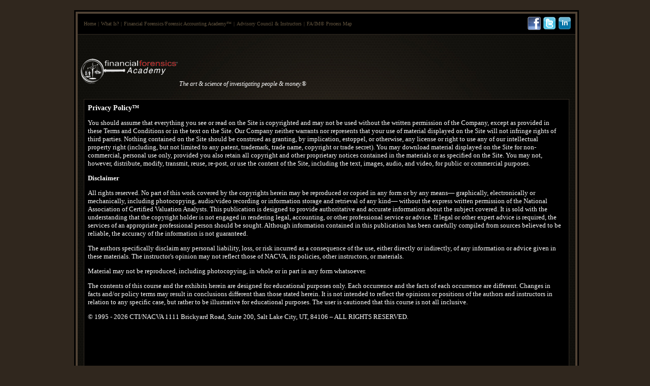

--- FILE ---
content_type: text/html; charset=utf-8
request_url: http://financialforensicsacademy.com/PrivacyPolicy.aspx
body_size: 4585
content:


<!DOCTYPE html PUBLIC "-//W3C//DTD XHTML 1.0 Transitional//EN" "http://www.w3.org/TR/xhtml1/DTD/xhtml1-transitional.dtd">

<html xmlns="http://www.w3.org/1999/xhtml" >
<head><link rel="stylesheet" type="text/css" href="/Assets/Css/Site.css" />
    <script src="/Assets/Scripts/jquery-1.4.2.min.js" type="text/javascript"></script>   
    <script src="/Assets/Scripts/jquery.cookie.js" type="text/javascript"></script>           
    <script src="/Assets/Scripts/Site.js" type="text/javascript"></script>       
    
<title>
	Privacy Policy - Financial Forensics Academy
</title></head>
<body>
    <form method="post" action="./PrivacyPolicy.aspx" id="form1">
<div class="aspNetHidden">
<input type="hidden" name="__EVENTTARGET" id="__EVENTTARGET" value="" />
<input type="hidden" name="__EVENTARGUMENT" id="__EVENTARGUMENT" value="" />
<input type="hidden" name="__VIEWSTATE" id="__VIEWSTATE" value="/[base64]/nII/ziNrwthAi" />
</div>

<script type="text/javascript">
//<![CDATA[
var theForm = document.forms['form1'];
if (!theForm) {
    theForm = document.form1;
}
function __doPostBack(eventTarget, eventArgument) {
    if (!theForm.onsubmit || (theForm.onsubmit() != false)) {
        theForm.__EVENTTARGET.value = eventTarget;
        theForm.__EVENTARGUMENT.value = eventArgument;
        theForm.submit();
    }
}
//]]>
</script>


<script src="/WebResource.axd?d=2p9D2d3sXF2VoR8rW1iz9217yXMm2QyGt58hJexzgnIBavXJ2IYs04HV9d1oWAl1m21XsHwqscU0wzNbPiXnu5FWfvg-VFkvBQZH5cI2kfY1&amp;t=638901361900000000" type="text/javascript"></script>


<script src="/ScriptResource.axd?d=jtf0YLU6RA8ZShSRxjI2Ftk2YFsfn882ejhqZ3YW9cZwSnoR6KX1VvBc4paOYOqAPkmf9H8WzRBcJ8li2Fop98OLI9siBUm8GnW3EQuGOEhJvuCIhS0ZtDE3ayMTk3cb6sCUnfjGaViUvwXyJt8NLUOk5Aq4bx3ZZ_goeBC-0jg1&amp;t=5c0e0825" type="text/javascript"></script>
<script src="/ScriptResource.axd?d=s36K8XZiEX_RGPiQ0ZTYx1gf5qMQkGc2C9MA1HHqm8uMMwTXfTGP2p9rf1Mg9SzfVbD9AvUrG4OMjesHuPxrOIJWkT4zGeQ0kOsn7jOOAFP8BYCY44SD2d9vaxYDcDeXTbPP-Jdk4JarqyhMUvmANpyUVI0Ij3B9GsPY709O2XaG65qydsC6pczi1LbZ-RiL0&amp;t=5c0e0825" type="text/javascript"></script>
<div class="aspNetHidden">

	<input type="hidden" name="__VIEWSTATEGENERATOR" id="__VIEWSTATEGENERATOR" value="7650BFE2" />
</div>
    <script type="text/javascript">
//<![CDATA[
Sys.WebForms.PageRequestManager._initialize('ctl00$sm', 'form1', [], [], [], 90, 'ctl00');
//]]>
</script>

    <div id="wrapper">
    	<div id="inner">
            <div id="top">
            	

<ul>
    
            <li><a href="/" id="ucMenu_rpMenu_aItem_0" title="Home" class="">Home</a></li>
        
            <li>|</li>
        
            <li><a href="/WhatIs/" id="ucMenu_rpMenu_aItem_1" title="What Is?" class="">What Is?</a></li>
        
            <li>|</li>
        
            <li><a href="/Academy/" id="ucMenu_rpMenu_aItem_2" title="Financial Forensics/Forensic Accounting Academy&amp;trade;" class="">Financial Forensics/Forensic Accounting Academy&trade;</a></li>
        
            <li>|</li>
        
            <li><a href="/Advisory/" id="ucMenu_rpMenu_aItem_3" title="Advisory Council &amp; Instructors" class="">Advisory Council &amp; Instructors</a></li>
        
            <li>|</li>
        
            <li><a href="/FAIM/" id="ucMenu_rpMenu_aItem_4" title="FA/IM Process Map" class="">FA/IM&copy; Process Map</a></li>
        
</ul>
            </div>
        	<ol>
        	    <li><a href="http://www.facebook.com/pages/Forensic-Accounting-Academy-NACVA/297606703085" title="FaceBook"><img src="/Assets/Images/Facebook.png" alt="" /></a></li>
        	    <li><a href="http://twitter.com/#!/nacva" title="Twitter"><img src="/Assets/Images/Twitter.png" alt="" /></a></li>
        	    <li><a href="http://www.linkedin.com/groups?home=&gid=2893868&trk=anet_ug_hm" title="LinkedIn"><img src="/Assets/Images/LinkedIn.png" alt="" /></a></li>
        	</ol>
            <div id="content">
                <div class="logo">
                    <a href="/" title=""></a>
                	<h2><!--<a href="/" title="">FINANCIAL FORENSICS<br />ACADEMY&trade;</a>--></h2>
                	
    <h3>The art & science of investigating people & money.&reg;</h3>

                </div>
            	<div class="page">
                	
					
                    <div class="text">
                        
    <h1>Privacy Policy&trade;</h1>
    <div style="background: #000;">
   	    <p>
   	        You should assume that everything you see or read on the Site is copyrighted and may not be used without the written permission of the Company, except as provided in 
   	        these Terms and Conditions or in the text on the Site. Our Company neither warrants nor represents that your use of material displayed on the Site will not infringe 
   	        rights of third parties. Nothing contained on the Site should be construed as granting, by implication, estoppel, or otherwise, any license or right to use any of our 
   	        intellectual property right (including, but not limited to any patent, trademark, trade name, copyright or trade secret). You may download material displayed on the Site 
   	        for non-commercial, personal use only, provided you also retain all copyright and other proprietary notices contained in the materials or as specified on the Site. You 
   	        may not, however, distribute, modify, transmit, reuse, re-post, or use the content of the Site, including the text, images, audio, and video, for public or commercial 
   	        purposes.
   	    </p>
   	    <p><strong>Disclaimer</strong></p>
   	    <p>
            All rights reserved.  No part of this work covered by the copyrights herein may be reproduced or copied in any form or by any means— graphically, electronically or mechanically, including 
            photocopying, audio/video recording or information storage and retrieval of any kind— without the express written permission of the National Association of Certified Valuation Analysts.   
            This publication is designed to provide authoritative and accurate information about the subject covered.  It is sold with the understanding that the copyright holder is not engaged in 
            rendering legal, accounting, or other professional service or advice.  If legal or other expert advice is required, the services of an appropriate professional person should be sought. 
            Although information contained  in this publication has been carefully compiled from sources believed to be reliable, the accuracy of the information is not guaranteed. 
        </p>
        <p>
            The authors specifically disclaim any personal liability, loss, or risk incurred as a consequence of the use, either directly or indirectly, of any information or advice given in these 
            materials.  The instructor's opinion may not reflect those of NACVA, its policies, other instructors, or materials.  
        </p>
        <p>
            Material may not be reproduced, including photocopying, in whole or in part in any form whatsoever.  
        </p>
        <p>
            The contents of this course and the exhibits herein are designed for educational purposes only. Each occurrence and the facts of each occurrence  are different. 
            Changes in facts and/or policy terms may result in conclusions different than those stated herein. It is not intended to reflect the  opinions or positions of the authors and instructors in 
            relation to any specific case, but rather to be illustrative for educational purposes.  The user is cautioned that this course is not all inclusive.
   	    </p>
   	    <p>
   	        &copy; 1995 - 2026 CTI/NACVA 1111 Brickyard Road, Suite 200, Salt Lake City, UT, 84106 – ALL RIGHTS RESERVED. 
   	    </p>
    </div>

                    </div>
            	</div>
            </div>
            <div id="bottom">FINANCIAL FORENSICS ACADEMY&trade; &copy;2026 | <a href="/PrivacyPolicy.aspx" title="Privacy Policy">Privacy Policy</a></div>
        </div>
    </div>
    </form>
</body>
</html>


--- FILE ---
content_type: text/css
request_url: http://financialforensicsacademy.com/Assets/Css/Site.css
body_size: 1400
content:
html								{ overflow-y: scroll; }
body 								{ background: #30271e; color: #fff; margin: 0; }
body,input,select					{ font-family: Verdana; }
a > img								{ border: 0; }

#wrapper 							{ background: #514335; border: solid 3px #000; height: 808px; left: 50%; margin-left: -494px; position: absolute; top: 20px; width: 988px; }
#inner								{ margin: 4px; position: relative; }

#bottom								{ background: #000; border-top: solid 1px #322b23; color: #60523d; font-size: 10px; height: 38px; line-height: 40px; padding: 0 0 0 10px; position: relative; z-index: 200; }
#bottom a							{ color: #60523d; text-decoration: none; }
#bottom a:hover						{ color: #d49229; text-decoration: underline; }		

#top								{ background: #000; border-bottom: solid 1px #322b23; color: #60523d; font-size: 10px; height: 40px; line-height: 40px; z-index: 200; position: relative;  }
#top a								{ color: #60523d; text-decoration: none; }
#top a.selected						{ text-decoration: underline; }
#top a:hover						{ color: #d49229; text-decoration: underline; }			
#top div							{ float: right; margin: 0 12px 0 0; }
#top ul								{ list-style: none; margin: 0 0 0 10px; padding: 0; }
#top ul li							{ float: left; margin: 0 2px 0 2px; }
#inner ol                             { height: 26px; list-style: none; margin: 0; padding: 0; position: absolute; right: 6px; top: 6px; z-index: 99999; }
#inner ol li                          { float: left; height: 26px; margin: 0; padding: 0; }
#inner ol img                         { max-height: 26px; padding: 0 2px 0 2px; }

#content							{ background: #000 url(/Assets/Images/Background.jpg) no-repeat; height: 720px; width: 980px; }	
#content .logo						{ background: url(/Assets/Images/Logo1.png) no-repeat top left; height: 127px; }
#content .logo h3					{ float: left; font-size: 12px; font-style: italic; font-weight: normal; margin: 90px 0 0 200px; }
#content .logo h2					{ color: #fff; font-size: 11px; font-weight: normal; left: 10px; position: absolute; text-align: center; top: 98px; *top: 104px; }
#content .logo a					{ color: #fff; display: block; height: 80px; left: 20px; position: absolute; text-decoration: none; top: 66px; width: 170px; }
#content .page						{ background-color: #000; border: solid 1px #322b23; color: #fff; font-size: 13px; height: 579px; margin: 0 12px 0 12px; position: relative; }
#content .page .back				{ height: 87px; left: -1px; margin-top: -44px; position: absolute; top: 50%; width: 70px; z-index: 99999; }
#content .page .menu				{ background: #952f24; border: solid 2px #6b1d14; color: #6b1d14; height: 22px; line-height: 22px; *line-height: 20px; list-style: none; margin: 2px 2px 2px 0; padding: 0 0 0 6px; }
#content .page .menu a				{ color: #fff; font-variant: small-caps; text-decoration: none; font-size: 11px; }
#content .page .menu a.selected		{ text-decoration: underline; }
#content .page .menu a:hover		{ text-decoration: underline; }
#content .page .menu li				{ float: left; margin: 0 6px 0 0; }
#content .page .text				{ height: 549px; margin: 0 3px 0 7px; padding: 0 10px 0 0; overflow-y: auto; }
#content .page .text a				{ color: #ccc; text-decoration: underline; }
#content .page .text a:hover		{ color: #d49229; }
#content .page .text h1				{ font-size: 14px; *margin-top: 6px; }
#content .page .text li				{ color: #d49229; }

.clear								{ clear: both; display: block; }
.spaced li							{ margin-bottom: 6px; margin-left: -24px; }

object,embed						{ width: 182px; height: 150px; }

.videos object,embed		        { width: 232px; height: 191px; }
.videos div					        { float: left; height: 248px; margin-right: 10px; width: 232px; }
.videos strong				        { display: block; font-size: 10px; }


--- FILE ---
content_type: application/javascript
request_url: http://financialforensicsacademy.com/Assets/Scripts/Site.js
body_size: 244
content:
$(document).ready(function(e) {
	$('.back > img').mouseover(function(a) {
		$(this).attr('src', '/Assets/Images/BackOver.png');
	});
	$('.back > img').mouseout(function(a) {
		$(this).attr('src', '/Assets/Images/Back.png');
	});	
});